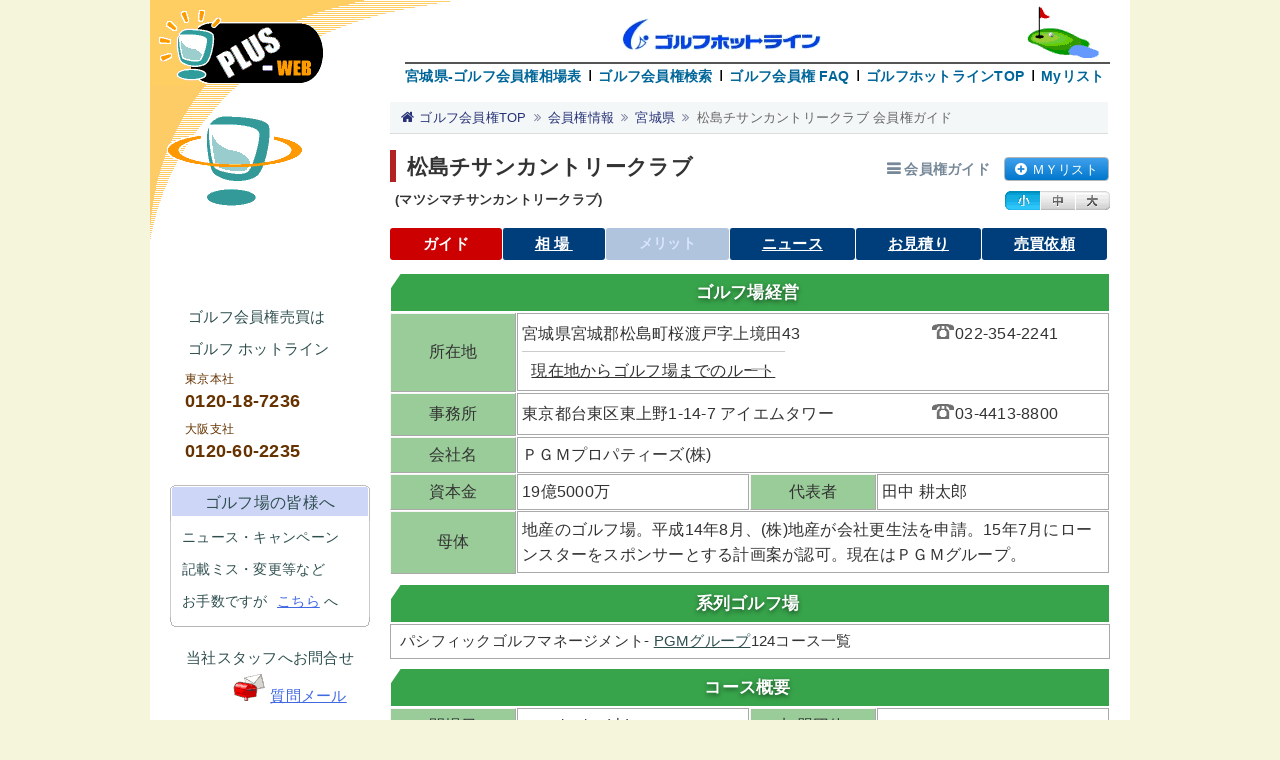

--- FILE ---
content_type: text/html
request_url: https://www.plus-web.co.jp/guide/?a=6763
body_size: 9846
content:
<!DOCTYPE html>
<html lang="ja">
<head>
<meta charset="UTF-8">
<meta name="robots" content="INDEX,FOLLOW">
<meta name="keywords" content="ゴルフ会員権,会員権,松島チサンカントリークラブ,松島チサンCC,ゴルフ会員権相場,会員権売買,会員権業者,会員権購入,会員権売却">
<meta name="description" content="松島チサンカントリークラブ(松島チサンCC)のゴルフ場ガイド。宮城県宮城郡にあり開場53年の歴史を刻む54Hの丘陵コース。ゴルフ会員権売買はゴルフホットラインへお任せください。">
<meta name="viewport" content="width=device-width, initial-scale=1">
<title>松島チサンカントリークラブ ゴルフ会員権ガイド-ゴルフホットライン</title>
<link rel="stylesheet" href="/css/common.css?date=202202161203">
<link rel="stylesheet" href="/css/guide.css?date=201904062335">
<link rel="stylesheet" href="/font-awesome-4.7.0/css/font-awesome.min.css">
<link rel="stylesheet" href="/photoswipe/4.1.3/photoswipe.css">
<link rel="stylesheet" href="/photoswipe/4.1.3/default-skin/default-skin.css">
<link rel="canonical" href="https://www.plus-web.co.jp/guide/?a=6763">
<script src="/photoswipe/4.1.3/photoswipe.min.js"></script>
<script src="/photoswipe/4.1.3/photoswipe-ui-default.min.js"></script>
<script src="/js/jquery-3.2.1.min.js"></script>
<script src="/js/jquery.ah-placeholder.js" defer="defer"></script>
<script src="/js/jquery.cookie.js"></script>
<script src="/js/jquery.fontsizechange.js?201807041447"></script>
<script>
jQuery(document).ready(function($){$("#p-btn").click(function(){$("input#s-btn").css("background-image","url('/image/icn_minus.gif')");$("#fav_list").fadeToggle("800",function(){if ($(this).css("display")=="block"){$(this).css("display","table")}else{$("input#s-btn").css("background-image","url('/image/icn_minus.gif')")}if($(this).css("display")=="none"){$("input#s-btn").css("background-image","url('/image/icn_plus.gif')")}})})});
</script>
<script>
function change1(a){document.images.CHANGE1.src=a}function restore1(){document.images.CHANGE1.src="/image/ha_kso.gif"}function change2(a){document.images.CHANGE2.src=a}function restore2(){document.images.CHANGE2.src="/image/ha_hp.gif"}function change3(a){document.images.CHANGE3.src=a}function restore3(){document.images.CHANGE3.src="/image/ha_hd.gif"}function change4(a){document.images.CHANGE4.src=a}function restore4(){document.images.CHANGE4.src="/image/ha_rkin.gif"}function change5(a){document.images.CHANGE5.src=a}function restore5(){document.images.CHANGE5.src="/image/ha_send.gif"}function change6(a){document.images.CHANGE6.src=a}function restore6(){document.images.CHANGE6.src="/image/ha_soke.gif"}function change7(a){document.images.CHANGE7.src=a}function restore7(){document.images.CHANGE7.src="/image/ha_gp2.gif"}function change8(a){document.images.CHANGE8.src=a}function restore8(){document.images.CHANGE8.src="/image/ha_gp.gif"}function change9(a){document.images.CHANGE9.src=a}function restore9(){document.images.CHANGE9.src="/image/ha_tizu.gif"}function change10(a){document.images.CHANGE10.src=a}function restore10(){document.images.CHANGE10.src="/image/ha_om.gif"}function change11(a){document.images.CHANGE11.src=a}function restore11(){document.images.CHANGE11.src="/image/ha_tork.gif"}function change12(a){document.images.CHANGE12.src=a}function restore12(){document.images.CHANGE12.src="/image/ha_gp21.gif"}function change13(a){document.images.CHANGE13.src=a}function restore13(){document.images.CHANGE13.src="/image/ha_repo.gif"}function change14(a){document.images.CHANGE14.src=a}function restore14(){document.images.CHANGE14.src="/image/ha_ssg1.gif"}function change15(a){document.images.CHANGE15.src=a}function restore15(){document.images.CHANGE15.src="/image/ha_gs.gif"}function change16(a){document.images.CHANGE16.src=a}function restore16(){document.images.CHANGE16.src="/image/ha_lc.gif"}function change17(a){document.images.CHANGE17.src=a}function restore17(){document.images.CHANGE17.src="/image/ha_goga.gif"};
</script>
<script src="/photoswipe/4.1.3/photoswipe_ctrl.js"></script>
<link rel="alternate" media="only screen and (max-width: 640px)" href="https://www.plus-web.co.jp/smp/guide/id?a=6763">
<script>
var ua = navigator.userAgent;
if (ua.indexOf('iPhone') > 0 || ua.indexOf('iPod') > 0 || (ua.indexOf('Android') > 0) && (ua.indexOf('Mobile') > 0) || ua.indexOf('Windows Phone') > 0) {
	var q = location.search.substring(1);
	var modeValue = q.split('=');
	a = modeValue[1];
	var mode = a.split('&');
	a = mode[0];
		if(a != 'pc'){
	   		location.href = 'https://www.plus-web.co.jp/smp/guide/id?a=6763';
		}
}
(function(i,s,o,g,r,a,m){i['GoogleAnalyticsObject']=r;i[r]=i[r]||function(){(i[r].q=i[r].q||[]).push(arguments)},i[r].l=1*new Date();a=s.createElement(o),m=s.getElementsByTagName(o)[0];a.async=1;a.src=g;m.parentNode.insertBefore(a,m)})(window,document,'script','https://www.google-analytics.com/analytics.js','ga');ga('create', 'UA-1298969-2', 'auto');ga('send', 'pageview');
</script>
</head>
<body>
<p id="backToTop"><img width="61" height="61" src="/image/go_top.png" alt="goTop"></p>
<div id="wrapper">
    <!--headerwrapper-->
	<div id="header">
	<div id="header-menu1">
		<div class="h-left">
		<p><a href="/" title="ゴルフ会員権 ゴルフホットライン" rel="nofollow"><img src="/image/top_clk_spacer.gif" width="182" height="61" alt="ゴルフ会員権 松島チサンカントリークラブ ゴルフ場ガイド"></a></p>
		</div>
		<div class="h-right">
		<table class="cellps0 mr20">
		<tr><td class="th2 bg1"></td></tr>
		<tr><td>
		<ul id="top_navi">
		<li class="top_navi_1"><a href="/kehai/miyagi.html">宮城県-ゴルフ会員権相場表</a></li>
		<li><a href="/search/">ゴルフ会員権検索</a></li>
		<li><a href="/faq/">ゴルフ会員権 FAQ</a></li>
		<li><a href="/">ゴルフホットラインTOP</a></li>
		<li><a href="/mylist/?0118090124" rel="nofollow">Myリスト</a></li>
		</ul>
		</td>
		</tr></table>
		</div>
	</div>
	</div>
    <!--header-->
	<!--container-->
	<div id="container">
	    <!--sidebar-->
		<div id="sidebar">
		<div class="side_1">ゴルフ会員権売買は</div>
		<div class="side_2">ゴルフ ホットライン</div>
		<div class="mt10 ml35 darkcyoko F12">東京本社</div>
		<div class="ml35 darkcyoko b F18">0120-18-7236</div>
		<div class="mt5 ml35 darkcyoko F12">大阪支社</div>
		<div class="ml35 darkcyoko b F18">0120-60-2235</div>

		<div class="side_menu mt20 F14">
		<div class="side_title">ゴルフ場の皆様へ</div>
		<div class="side_m_line">ニュース・キャンペーン</div>
		<div class="side_m_line">記載ミス・変更等など</div>
		<div class="side_m_line">お手数ですが <a class="a1" title="記載ミス・変更等" href="/cgi-bin/lyout/contact.cgi?t=course&amp;a=6763" rel="nofollow">こちら</a> へ</div>
		<div class="side_under"></div>
		</div>

		<div class="side_menu center mt10">
		<span>当社スタッフへお問合せ</span><br>
		<span class="ml35">
		<a class="a1" href="/contact/contact.cgi?t=staff&amp;a=6763&amp;target=guide" rel="nofollow"><img class="mr5" src="/image/q_mail2.gif" width="32" height="27" alt="松島チサンカントリークラブ に関する問い合せ">質問メール</a></span><br>
		<span class="F12">(ゴルフ場へは送信されません)</span>
		</div>

		<div class="side_menu">
		<div class="side_menu_t"></div>
		<div class="side_m_line lh5 pt8"></div>
		<div class="side_m_line"><img id="CHANGE10" src="/image/ha_om.gif" alt="松島チサンカントリークラブのゴルフ会員権相場をお知らせ" class="position_t3" width="21" height="20"><span onmouseover="change10('/image/ha_om_1.gif')" onmouseout="restore10()"><a href="/kehai/?a=6763#delivery">相場メール配信</a></span></div>
		<div class="side_m_line"><img id="CHANGE13" src="/image/ha_repo.gif" alt="松島チサンカントリークラブのラウンドレポート" class="position_t5" width="21" height="20"><span onmouseover="change13('/image/ha_repo_1.gif')" onmouseout="restore13()"><a href="/report/6763/rno297-1.html">コースレポート</a></span></div>
		<div class="side_m_line"><img id="CHANGE1" src="/image/ha_kso.gif" alt="松島チサンカントリークラブの過去相場グラフ" class="position_t5" width="21" height="20"><span onmouseover="change1('/image/ha_kso_1.gif')" onmouseout="restore1()"><a href="/kehai/?a=6763#graph">会員権相場グラフ</a></span></div>
		<div class="side_m_line"><img id="CHANGE6" src="/image/ha_soke.gif" alt="松島チサンカントリークラブの掲示板 口コミ" class="position_t5" width="21" height="20"><span onmouseover="change6('/image/ha_soke_1.gif')" onmouseout="restore6()"><a href="/guide/bbs/?a=6763">掲示板</a></span>&nbsp;</div>
		<div class="side_m_line"><img id="CHANGE2" src="/image/ha_hp.gif" alt="松島チサンカントリークラブの公式ホームページ" class="position_t5" width="21" height="20"><span onmouseover="change2('/image/ha_hp_1.gif')" onmouseout="restore2()"><a href="https://www.pacificgolf.co.jp/matsushima_m/" target="_blank" rel="nofollow noopener">オフィシャルサイト<img class="ml18 mt5 box_line1" src="/image/pic/pacificgolfcojpmatsushimam200.jpg?date=201807041439" alt="松島チサンカントリークラブのオフィシャルサイト" width="160" height="120"></a></span></div>
		<div class="side_m_line pt15 pb10">
		<a href="/guide/evaluation/answer?a=6763" rel="nofollow"><img width="80" height="20" alt="松島チサンカントリークラブ ゴルフ場を評価する" src="/image/btn_hyouka.gif"></a>
		<a href="/guide/evaluation/?a=6763"><img width="80" height="20" alt="松島チサンカントリークラブ ゴルフ場の評価を見る" src="/image/btn_hyouka2.gif"></a>
		</div>
		<div class="side_menu_b"></div>
		</div>
			<div class="ml25 mt30">
				<a href="/pgm/change.html"><img class="imgwaku fade" src="/pgm/img/pgm_c.png" width="180" height="180" alt="PGM 名義書換キャンペーン"></a>
			</div>
			<br class="cl_b">
			<div class="side_menu mt20 F14">
			<div class="side_title">サポート</div>
			<div class="side_m_line">専任スタッフが取引成立迄</div>
			<div class="side_m_line box_line1">完全サポートいたします</div>
			<div class="side_m_line center bg3 pr5" style="border-bottom:1px solid #cccccc">営業時間</div>
			<div class="side_m_line">・平 日　9:00～18:00</div>
			<div class="side_m_line">・土曜日10:00～15:00</div>
			<div class="side_m_line">３連休を含む土曜日又は<br><span class="ml10"><a class="a1" href="https://www.plus-web.co.jp/info/company.html#designated-date" rel="nofollow">指定日</a>はお休みとなります</span></div>
			<div class="side_under"></div>
			</div>

		</div>
	    <!--/sidebar-->
		<!-- contents -->
		<div id="contents">
			<ul class="breadcrumbs">
				<li><a href="/">ゴルフ会員権TOP</a></li>
				<li><a href="/kehai/">会員権情報</a></li>
				<li><a href="/kehai/miyagi.html">宮城県</a></li>
				<li><a class="current" href="/guide/?a=6763">松島チサンカントリークラブ 会員権ガイド</a></li>
			</ul>

		<div class="table_layou mt20 mb5 cl_b">
			<div class="table_cell wdt613p">
			<h1>松島チサンカントリークラブ<span class="r-pos">会員権ガイド</span></h1>
			</div>
			<div class="table_cell">
			<a href="/mylist/reg?a=6763" class="mylist_btn" rel="nofollow">ＭＹリスト</a>
			</div>
		</div>
		<div class="table_layout b mb10">
		    <div class="table_cell pl5 wdt610p v-middle">
				(マツシマチサンカントリークラブ)
				</div>
		    <div class="table_cell">
					<ul class="position_t3" id="fontSize">
					<li><img class="changeBtn" src="/image/fontsize-s.gif" width="35" height="21" alt="小"></li>
					<li><img class="changeBtn" src="/image/fontsize-m.gif" width="35" height="21" alt="中"></li>
					<li><img class="changeBtn" src="/image/fontsize-l.gif" width="35" height="21" alt="大"></li>
					</ul>
				</div>
		</div>
		<ul class="main_menu">
		    <li class="mchk">ガイド</li>
		    <li><a class="LS4" href="/kehai/?a=6763">相場</a></li>
		    <li class="mchk_no">メリット</li>
		    <li><a href="/guide/news/?a=6763">ニュース</a></li>
		    <li><a href="/kehai/?a=6763#estimate">お見積り</a></li>
		    <li><a href="/kehai/request/?a=6763">売買依頼</a></li>
		</ul>
<script>
$(function(){
	$(".accordion li a").on("click", function() {
		$(this).next().slideToggle();
		if ($(this).children(".accordion_icon").hasClass('active')) {
			$(this).children(".accordion_icon").removeClass('active');
		}else {
			$(this).children(".accordion_icon").addClass('active');
		}
	});
});
</script>
<div id="text1" class="wordBreak">
<div class="tt">ゴルフ場経営</div>

<div class="pdef">
<table class="cellps0 wdt100">
<tr><td class="ttb1 wdt125p">所在地</td><td class="wdt1p"></td>
<td class="dttx wdt584p pl2 pr2 lh40">
<div class="table_layout v-middle">
	<div class="table_cell lh25 wdt70">
		宮城県宮城郡松島町桜渡戸字上境田43
		<div class="table_layout accordion mt5">
			<ul>
				<li>
					<a class="toggle">
						<p class="accordion_icon"><span></span></p>
						<span class="u normal">現在地からゴルフ場までのルート</span>
					</a>
					<p>※利用端末の位置情報許可が必要となります。<br><a class="a_btn" href="/guide/root_map?a=6763" rel="nofollow">&nbsp;&nbsp;現在地からルートを表示&nbsp;&nbsp;</a></p>
				</li>
			</ul>
		</div>
	</div>
	<span class="table_cell wdt30"><img alt="電話" src="/img/phone1.png" height="20" width="24">022-354-2241</span>
</div>
</td></tr>
</table>
</div>
<div class="pdef">
<table class="cellps0 wdt100">
<tr><td class="ttb1 wdt125p">事務所</td><td class="wdt1p"></td>
<td class="dttx wdt584p pl2 pr2 lh40">
<span class="table_layout v-middle">
	<span class="table_cell lh25 wdt70">東京都台東区東上野1-14-7 アイエムタワー</span>
	<span class="table_cell wdt30"><img alt="電話" src="/img/phone1.png" height="20" width="24">03-4413-8800</span>
</span>
</td></tr>
</table>
</div>
<div class="pdef">
<div class="dtt wdt124p">会社名</div>
<div class="dttx wdt586p">ＰＧＭプロパティーズ(株)</div>
</div>
<div class="pdef">
<div class="dtt wdt124p">資本金</div>
<div class="dttx wdt226p">19億5000万</div>
<div class="dtt wdt124p">代表者</div>
<div class="dttx wdt226p">田中 耕太郎</div>
</div>
<div class="pdef">
<table class="cellps0 wdt100">
<tr><td class="ttb1 wdt125p">母体</td><td class="wdt1p"></td>
<td class="dttx wdt584p pl2 pr2">
<span class="table_layout">
	<span class="pt5 pb5 table_cell lh25 wdt580p">地産のゴルフ場。平成14年8月、(株)地産が会社更生法を申請。15年7月にローンスターをスポンサーとする計画案が認可。現在はＰＧＭグループ。</span>
	<span class="table_cell wdt4p"></span>
</span>
</td></tr>
</table>
</div>
<div class="tt">系列ゴルフ場</div>
<div class="dttx wdt714p">
<span class="table_layout">
<span class="pa5 table_cell lh160 wdt100">パシフィックゴルフマネージメント- <a class="a3" href="/pgm/#list">PGMグループ</a>124コース一覧 </span>
</span>
</div>
<div class="tt">コース概要</div>
<div class="pdef">
<div class="dtt wdt124p">開場日</div>
<div class="dttx wdt226p">1973/10/16(火)</div>
<div class="dtt wdt124p">加盟団体</div>
<div class="dttx wdt226p">JGA･TGA</div>
</div>
<div class="pdef">
<table class="cellps0 wdt100">
<tr><td class="ttb1 wdt125p">休　日</td><td class="wdt1p"></td>
<td class="dttx wdt584p pl2 pr2">
<span class="table_layout">
<span class="pt5 pb5 table_cell lh25 wdt580p">年中無休</span>
<span class="table_cell wdt4p"></span>
</span>
</td></tr>
</table>
</div>
<div class="pdef">
<table class="cellps0 wdt100">
<tr><td class="ttb1 wdt125p">ホール数等</td><td class="wdt1p"></td>
<td class="dttx wdt584p pl2 pr2">
<span class="table_layout">
<span class="pt5 pb5 table_cell lh25 wdt580p">５４Ｈ&nbsp;PAR21/19,977yard &nbsp;&nbsp;コースレート:71.7(松島) 71.4(仙台) 67.6(大郷)</span>
<span class="table_cell wdt4p"></span>
</span>
</td></tr>
</table>
</div>
<div class="pdef">
<div class="dtt wdt124p">レイアウト</div>
<div class="dttx wdt226p">丘陵コース</div>
<div class="dtt wdt124p">用地面積</div>
<div class="dttx wdt226p">242万平方メートル</div>
</div>
<div class="pdef">
<div class="dtt wdt124p">設計</div>
<div class="dttx wdt226p">地産緑化</div>
<div class="dtt wdt124p">付帯設備</div>
<div class="dttx wdt226p">&nbsp;</div>
</div>
<div class="pdef">
<table class="cellps0 wdt100">
<tr><td class="ttb1 wdt125p">練習場</td><td class="wdt1p"></td>
<td class="dttx wdt584p pl2 pr2">
<span class="table_layout">
<span class="pt5 pb5 table_cell lh25 wdt580p">なし</span>
<span class="table_cell wdt4p"></span>
</span>
</td></tr>
</table>
</div>
<div class="pdef">
<div class="dtt wdt124p">ハウス設計</div>
<div class="dttx wdt226p">久米建設事務所</div>
<div class="dtt wdt124p">ハウス施工</div>
<div class="dttx wdt226p">熊谷組</div>
</div>
<div class="pdef">
<div class="dtt wdt124p">ハウス面積</div>
<div class="dttx wdt226p">4169平方メートル</div>
<div class="dtt wdt124p">グリーン</div>
<div class="dttx wdt226p">ベント・コーライ</div>
</div>
</div>
<div class="pdef">
<table class="cellps0 wdt100">
<tr><td class="ttb1 wdt125p">コースの特徴</td><td class="wdt1p"></td>
<td class="dttx wdt584p pl2 pr2 lh40">
<span class="table_layout">
<span class="pt5 pb5 table_cell lh25 wdt580p">
	<span class="table_layout wdt100">
		<span class="table_cell">
			<img class="radius4 fl_r mr5 mt5 ml5 wdt30" src="/hotline/phot/6763/p0_guide.jpg" alt="松島チサンカントリークラブ">
			なだらかな丘陵地で樹木も多く、長い距離とあいまってタフなコースに仕上がっている。フェアウェイは広く、各ショット思いきり振れるホールが多い。グリーンには変化があってグリーン周りはバンカーのガードが厳しく、アプローチは難しい。
		</span>
	</span>
</span>
<span class="table_cell wdt4p"></span>
</span>
</td></tr>
</table>
</div>
<div>
<div class="pdef">
<div class="dtt wdt124p">スタイル</div>
<div class="dttx wdt586p">キャディ付又はセルフ 乗用カート</div>
</div>
<div class="pdef_cr">
<table class="cellps0 wdt100">
<tr><td class="ttb1 wdt125p">カード利用</td><td class="wdt1p"></td>
<td class="dttx wdt584p pl2 pr2">
<span class="table_layout">
<span class="table_cell pt5 wdt580p F12"><img src="../img/c_jcb.png" width="46" height="40" alt="JCBカード"> <img src="../img/c_visa.png" width="48" height="40" alt="VISAカード"> <img src="../img/c_amex.png" width="54" height="40" alt="American Expressカード"> <img src="../img/c_dc.png" width="50" height="40" alt="DCカード"> <img src="../img/c_uc.png" width="42" height="40" alt="UCカード"> <img src="../img/c_ufj.png" width="54" height="40" alt="UFJ Cardカード"> <img src="../img/c_master.png" width="54" height="40" alt="マスターカード"></span>
<span class="table_cell wdt4p lh25"></span>
</span>
</td></tr>
</table>
</div>
<div class="tt">松島チサンカントリークラブ ホール概要</div>
<div>
<table class="cellps0 wdt720p bg26 mb2"><tr><td>
<table class="cellp0s1 wdt100 lh240">
<tr class="bg23 center">
<td class="bg23">松島ＯＵＴ</td>
<td width="40">1 H</td><td width="40">2 H</td><td width="40">3 H</td><td width="40">4 H</td><td width="40">5 H</td><td width="40">6 H</td><td width="40">7 H</td><td width="40">8 H</td><td width="40">9 H</td><td>TOTAL</td></tr><tr class="bg_w center"><td class="bg30">レギュラー (YD)</td>
<td>553</td><td>335</td><td>358</td>
<td>117</td><td>373</td><td>521</td>
<td>167</td><td>405</td><td>396</td>
<td><b>3,225</b></td></tr>
<tr class="bg_w center"><td class="bg30">PAR</td>
<td>5</td><td>4</td><td>4</td>
<td>3</td><td>4</td><td>5</td>
<td>3</td><td>4</td><td>4</td>
<td><b>36</b></td></tr>
<tr class="bg23 center">
<td class="bg23">松島ＩＮ</td>
<td>10 H</td><td>11 H</td><td>12 H</td><td>13 H</td><td>14 H</td><td>15 H</td><td>16 H</td><td>17 H</td><td>18 H</td><td>TOTAL</td></tr><tr class="bg_w center"><td class="bg30">レギュラー (YD)</td>
<td>576</td><td>404</td><td>394</td>
<td>496</td><td>146</td><td>374</td>
<td>109</td><td>328</td><td>435</td>
<td><b>3,262</b></td></tr>
<tr class="bg_w center"><td class="bg30">PAR</td>
<td>5</td><td>4</td><td>4</td>
<td>5</td><td>3</td><td>4</td>
<td>3</td><td>4</td><td>4</td>
<td><b>36</b></td></tr>
<tr class="bg23 center">
<td class="bg23">仙台ＯＵＴ</td>
<td>1 H</td><td>2 H</td><td>3 H</td><td>4 H</td><td>5 H</td><td>6 H</td><td>7 H</td><td>8 H</td><td>9 H</td><td>TOTAL</td></tr><tr class="bg_w center"><td class="bg30">レギュラー (YD)</td>
<td>495</td><td>164</td><td>346</td>
<td>442</td><td>396</td><td>329</td>
<td>170</td><td>513</td><td>326</td>
<td><b>3,181</b></td></tr>
<tr class="bg_w center"><td class="bg30">PAR</td>
<td>5</td><td>3</td><td>4</td>
<td>4</td><td>4</td><td>4</td>
<td>3</td><td>5</td><td>4</td>
<td><b>36</b></td></tr>
<tr class="bg23 center">
<td class="bg23">仙台ＩＮ</td>
<td>10 H</td><td>11 H</td><td>12 H</td><td>13 H</td><td>14 H</td><td>15 H</td><td>16 H</td><td>17 H</td><td>18 H</td><td>TOTAL</td></tr><tr class="bg_w center"><td class="bg30">レギュラー (YD)</td>
<td>414</td><td>175</td><td>330</td>
<td>585</td><td>395</td><td>172</td>
<td>335</td><td>599</td><td>410</td>
<td><b>3,415</b></td></tr>
<tr class="bg_w center"><td class="bg30">PAR</td>
<td>4</td><td>3</td><td>4</td>
<td>5</td><td>4</td><td>3</td>
<td>4</td><td>5</td><td>4</td>
<td><b>36</b></td></tr>
<tr class="bg23 center">
<td class="bg23">大郷ＯＵＴ</td>
<td>1 H</td><td>2 H</td><td>3 H</td><td>4 H</td><td>5 H</td><td>6 H</td><td>7 H</td><td>8 H</td><td>9 H</td><td>TOTAL</td></tr><tr class="bg_w center"><td class="bg30">レギュラー (YD)</td>
<td>323</td><td>338</td><td>454</td>
<td>343</td><td>183</td><td>336</td>
<td>173</td><td>474</td><td>374</td>
<td><b>2,998</b></td></tr>
<tr class="bg_w center"><td class="bg30">PAR</td>
<td>4</td><td>4</td><td>5</td>
<td>4</td><td>3</td><td>4</td>
<td>3</td><td>5</td><td>4</td>
<td><b>36</b></td></tr>
<tr class="bg23 center">
<td class="bg23">大郷ＩＮ</td>
<td>1 H</td><td>2 H</td><td>3 H</td><td>4 H</td><td>5 H</td><td>6 H</td><td>7 H</td><td>8 H</td><td>9 H</td><td>TOTAL</td></tr><tr class="bg_w center"><td class="bg30">レギュラー (YD)</td>
<td>477</td><td>272</td><td>153</td>
<td>282</td><td>154</td><td>343</td>
<td>376</td><td>305</td><td>489</td>
<td><b>2,851</b></td></tr>
<tr class="bg_w center"><td class="bg30">PAR</td>
<td>5</td><td>4</td><td>3</td>
<td>4</td><td>3</td><td>4</td>
<td>4</td><td>4</td><td>5</td>
<td><b>36</b></td></tr>
</table>
</td></tr></table>
</div>
<div class="tt">入会条件</div>
<div class="pdef">
<div class="dtt wdt124p">紹介者等</div>
<div class="dttx wdt586p">会員１名（認印）</div>
</div>
<div class="pdef">
<div class="dtt wdt124p">HD条件</div>
<div class="dttx wdt226p">&nbsp;</div>
<div class="dtt wdt124p">法人取扱</div>
<div class="dttx wdt226p">法人⇔個人&nbsp;</div>
</div>
<div class="tt" id="golf-membership">松島チサンカントリークラブ ゴルフ会員権</div>
<div class="pdef">
<div class="dtt wdt124p">会員種別</div>
<div class="dttx wdt226p">預託金制</div>
<div class="dtt wdt124p">会員名簿</div>
<div class="dttx wdt226p">昭和56年発行</div>
</div>
<script src="/js/ofi.min.js"></script>
<script>
(function () {
objectFitImages('img.ofi');
});
</script>
<div class="pdef">
<table class="cellps0 wdt100">
<tr><td class="ttb1 wdt129p lh30">会員証券<br>見本<br><span class="F12">(クリックで拡大)</span></td><td class="wdt1p"></td>
<td class="dttxp10 wdt580p">
<div class="table_layout">
<div class="table_cell valign-top">
<ul class="gallery">
<li class="js-images sh-img"><a href="/img_shoken/miyagi/6763_b_stmp.jpg" data-size="520 x 271"><img class="valign-top ofi hgt120p" src="/img_shoken/miyagi/6763_s_stmp.jpg" alt="松島チサンカントリークラブ 会員権 正会員 証券-1"><span class="sh-img-on lh20 F12"> 正会員権</span></a></li>



</ul>
</div>
</div>
</td></tr>
</table>
</div>
<div class="pdef">
<div class="dtt wdt124p">会員数</div>
<div class="dtt wdt124p">正会員</div>
<div class="dttx wdt459p center">3,078名</div>
</div>
<div class="pdef">
<div class="dtt wdt124p">名義書換料<span class="F12">(税込)</span></div>
<div class="dtt wdt124p">正会員</div>
<div class="dttx wdt459p center">27.5万円</div>
</div>
<div class="pdef">
<div class="dtt wdt124p">年会費<span class="F12">(税込)</span></div>
<div class="dtt wdt124p">正会員</div>
<div class="dttx wdt459p center">37,400円</div>
</div>
<div class="pdef">
<div class="dtt wdt124p">土曜日取扱</div>
<div class="dttx wdt226p">&nbsp;</div>
<div class="dtt wdt124p">年会費〆</div>
<div class="dttx wdt226p">１～１２月〆&nbsp;継承 可能</div>
</div>

<div class="pdef">
<div class="dtt wdt124p">法人内書換<span class="F12">(税込)</span></div>
<div class="dtt wdt124p">正会員</div>
<div class="dttx wdt459p center">4.4万円</div>
</div>
<div class="pdef mt5"></div>
				<div class="tt">ニュース</div>
				<div class="table_layout wdt718p"></div>
				<div class="mt10">
				<div class="table_layout lh240 bg28 wdt718p radius4 mb10">
				  <div class="table_cell pl10"><img class="mr5" src="/image/point.gif" height="10" width="10" alt="">2025/08/22  <a class="a2" href="https://www.plus-web.co.jp/guide/news/?a=6763#n29">名義書換料改定のお知らせ</a></div>
				</div>
				<div class="table_layout lh240 bg28 wdt718p radius4 mb10">
				  <div class="table_cell pl10"><img class="mr5" src="/image/point.gif" height="10" width="10" alt="">2010/10/18  <a class="a2" href="https://www.plus-web.co.jp/guide/news/?a=6763#n26">ＰＧＭホールディングス、株主優待制度を拡充</a></div>
				</div>
				<div class="table_layout lh240 bg28 wdt718p radius4 mb10">
				  <div class="table_cell pl10"><img class="mr5" src="/image/point.gif" height="10" width="10" alt="">2010/06/30  <a class="a2" href="https://www.plus-web.co.jp/guide/news/?a=6763#n25">ＰＧＧＩＨ、７月１日から社名変更</a></div>
				</div>
				<div class="table_layout lh240 bg28 wdt718p radius4 mb10">
				  <div class="table_cell pl10"><img class="mr5" src="/image/point.gif" height="10" width="10" alt="">2010/06/23  <a class="a2" href="https://www.plus-web.co.jp/guide/news/?a=6763#n24">ＰＧＭ、ソフトドリンクをメーカー希望小売価格で販売</a></div>
				</div>
				</div>
					<div class="mt10 mb5 right wdt718p mr20">もっと見る&gt;<a class="a2" href="/guide/news/?a=6763">ニュース一覧</a></div>
<div class="tt">アクセス</div>
<div class="pdef">
 <table class="cellps0 wdt100">
	<tr>
	<td class="ttb1 wdt124p" rowspan="3">車 基本ガイド</td>
	<td class="wdt1p"></td>
	<td class="dtt wdt102p mb1">利用道路</td>
	<td><span class="table_border1">東北自動車道&nbsp;</span></td>
	<td class="dtt wdt102p mb1">最寄IC</td>
	<td><span class="table_border2">大和IC&nbsp;</span></td>
	</tr>
	<tr>
	<td></td>
	<td class="dtt wdt102p mb1">起点IC</td>
	<td><span class="table_border1 mb1">仙台宮城IC&nbsp;</span></td>
	<td class="dtt wdt102p mb1">最寄IC～</td>
	<td><span class="table_border2 mb1">15.0km&nbsp;</span></td>
	</tr>

	<tr>
	<td class="wdt1p"></td>
	<td class="dtt wdt102p">起点IC～</td>
	<td><span class="table_border1">35分&nbsp;</span></td>
	<td class="dtt wdt102p">区間距離</td>
	<td><span class="table_border2">25.0km&nbsp;</span></td>
	</tr>
 </table>
</div>
<div class="pdef">
<div class="dtt wdt124p">電  車</div>
<div class="dtt wdt102p">利用路線</div>
<div class="dttx wdt184p">JR東北本線&nbsp;</div>
<div class="dtt wdt102p">下車駅</div>
<div class="dttx wdt185p">松島駅又はJR仙石線 高城町駅&nbsp;</div>
</div>
<div class="pdef">
	<table class="cellps0 wdt100">
	<tr><td class="ttb1 wdt125p">クラブバス</td><td class="wdt1p"></td>
	<td class="dttx pa5 lh180 wdt581p">
	<i class="fa fa-bus gray01 mr5" aria-hidden="true"></i>なし タクシー 松島駅から約1300円 10分</td></tr>
	</table>
</div>
</div>
<div class="pdef mt20">
	<table class="cellps0 wdt720p mb20">
	<tr><td colspan="2" class="lh20"></td></tr>
	<tr class="left"><td class="gmap_t" colspan="2">松島チサンカントリークラブ 周辺マップ</td></tr>
	<tr><td class="gmap_line1 v-top">
	<div id="map"><iframe title="MAP" class="map_iframe" src="https://www.google.com/maps/embed/v1/place?key=AIzaSyDUMkNoDdmlMdjfVGrA9XBOHw5yXzYoKgg&amp;q=%E6%9D%BE%E5%B3%B6%E3%83%81%E3%82%B5%E3%83%B3%E3%82%AB%E3%83%B3%E3%83%88%E3%83%AA%E3%83%BC%E3%82%AF%E3%83%A9%E3%83%96"></iframe></div>
	</td>
	<td class="wdt100 v-top gmap_line2">
		<table class="cellps0 F14 lh25 table_fixed wdt100"><tr><td colspan="2" class="bg17 pl5">周辺ゴルフ場(半径10 km以内)</td></tr>
<tr class="left"><td class="pl3 wdt62 lh16 ellipsis"><span class="red02">●</span> <a class="a3" href="/guide/?a=6762">松島国際ＣＣ</a></td><td class="right pr4"><a class="a3" href="/kehai/?a=6762"><u>相場</u></a> | <a class="a3" href="/guide/?a=6762#map" rel="nofollow"><u>地図</u></a></td></tr><tr class="left"><td class="pl3 wdt62 lh16 ellipsis"><span class="red02">●</span> <a class="a3" href="/guide/?a=6749">おおさとＧＣ</a></td><td class="right pr4"><a class="a3" href="/kehai/?a=6749"><u>相場</u></a> | <a class="a3" href="/guide/?a=6749#map" rel="nofollow"><u>地図</u></a></td></tr><tr class="left"><td class="pl3 wdt62 lh16 ellipsis"><span class="red02">●</span> <a class="a3" href="/guide/?a=6784">利府ＧＣ</a></td><td class="right pr4"><a class="a3" href="/kehai/?a=6784"><u>相場</u></a> | <a class="a3" href="/guide/?a=6784#map" rel="nofollow"><u>地図</u></a></td></tr><tr class="left"><td class="pl3 wdt62 lh16 ellipsis"><span class="red02">●</span> <a class="a3" href="/guide/?a=6729">仙塩ＧＣ</a></td><td class="right pr4"><a class="a3" href="/kehai/?a=6729"><u>相場</u></a> | <a class="a3" href="/guide/?a=6729#map" rel="nofollow"><u>地図</u></a></td></tr></table>
		<table class="wdt100 F14 lh25"><tr><td class="bg17 pl5">最寄の高速IC (半径18 km以内)</td></tr>
		<tr class="left"><td class="pl2">
<span class="blue mr2">●</span> 大和IC(東北自動車道)<br><span class="blue mr2">●</span> 泉IC(東北自動車道)<br></td></tr></table>
</td></tr></table>
</div>


		</div>
		<!-- /contents -->
	</div>
	<!-- /container -->
	<!-- footer -->
	<div id="ft1">
	<div class="left_f"><a class="fmail" href="https://www.plus-web.co.jp/contact.shtml"><img alt="ゴルフホットラインへお問い合わせ" class="hgt11p wdt38p" src="/image/email.gif">お問い合わせ</a></div>
	<div class="right_f"><a href="/info/privacy.html">個人情報の取り扱いについて</a></div>  
	<div class="left_f">&nbsp;Copyright (C) 2026 <a href="/" rel="nofollow">ゴルフ会員権-ゴルフホットライン</a></div>
	<div class="right_f">関東ゴルフ会員権取引業協同組合加盟&nbsp;&nbsp;関西ゴルフ会員権取引業協同組合加盟</div>
	</div>
	<!-- /footer -->
</div>
<script>
$(function() {
	$('[placeholder]').ahPlaceholder({
	placeholderColor : 'silver',
	placeholderAttr : 'placeholder',
	likeApple : false
	});
	$('#backToTop').hide();
	$(window).scroll(function(){
		if ($(this).scrollTop() > 150) {$('#backToTop').fadeIn();}else{$('#backToTop').fadeOut();}
	});
	$('#backToTop').click(function(){
		$('body,html').animate({ scrollTop: 0 }, 350);
		return false;
	});
	$('#backToTop img').hover(
		function(){
			$(this).attr('src', $(this).attr('src').replace('.png', '_on.png'));
		},
		function(){
			$(this).attr('src', $(this).attr('src').replace('_on.png', '.png'));
		}
	);
});
</script>
<script type="application/ld+json">
{"@context": "http://schema.org/","@type": "BreadcrumbList","itemListElement": [
{"@type":"ListItem","name":"ゴルフ会員権TOP","item":"https://www.plus-web.co.jp/","position": 1},
{"@type":"ListItem","name":"会員権情報","item":"https://www.plus-web.co.jp/kehai/","position": 2},
{"@type":"ListItem","name":"宮城県","item":"https://www.plus-web.co.jp/kehai/miyagi.html","position": 3},
{"@type":"ListItem","name":"松島チサンカントリークラブ 会員権ガイド","item":"https://www.plus-web.co.jp/guide/?a=6763","position": 4}
]}
</script>
</body></html>


--- FILE ---
content_type: text/css
request_url: https://www.plus-web.co.jp/css/guide.css?date=201904062335
body_size: 2471
content:
.F80{font-size:80%}
.F92{font-size:92%}
.F98{font-size:98%}

.position-t83{position:relative;top:-83px;}

.btn_on {
	color: #000;font-size: 14px;
	text-shadow: #fff 0px 1px 1px;
	-webkit-border-radius: 3px;
	background: -webkit-gradient(linear,left top, left bottom,
	from(#fff),
	color-stop(0.01,#eaeaea),
	color-stop(0.05,#e3e3e3),
	color-stop(0.10,#dfdfdf),
	color-stop(0.49,#cdcdcd),
	color-stop(0.50,#bcbcbc),
	to(#bfbfbf));
	-webkit-box-shadow: 0 1px 1px rgba(0,0,0,0.2);
	cursor: pointer;

}

.btn_off {
	border-bottom: 2px solid #D3D3D3;
	background: #F5F5F5;font-size: 14px;
	border-radius: 3px;
	-moz-border-radius: 3px;
	-webkit-border-radius: 3px;
	box-shadow: inset 0px 1px 2px 0px #696969;
	-webkit-box-shadow: inset 0px 1px 2px 0px #696969;
	-moz-box-shadow: inset 0px 1px 2px 0px #696969;
	cursor: pointer;

}
.m_btn {
	background: #778899;
	background: -moz-linear-gradient(top,#99CC00 0%,#339900);
	background: -webkit-gradient(linear, left top, left bottom, from(#99CC00),to(#339900));
	color:#FFF !important;
  	font-size: 1.0rem;font-weight: 600;
	padding:4px 30px 4px 30px;
	border-radius: 2px;
	-moz-border-radius: 2px;
	-webkit-border-radius: 2px;
	border: 1px solid #01661C;
	-moz-box-shadow: 0px 1px 2px rgba(000,000,000,0.2),inset 0px -1px 0px rgba(74,201,0,1);
	-webkit-box-shadow: 0px 1px 2px rgba(000,000,000,0.2),inset 0px -1px 0px rgba(74,201,0,1);
	text-shadow: 0px -1px 0px rgba(000,000,000,0),0px 1px 0px rgba(0,0,0,0.5);
	cursor: pointer;

}

.m_button_off {
  font-size: 1.0rem;font-weight: 600;
	width: auto;
	padding:4px 30px 4px 30px;
	border: 1px solid #d5d8be;
	background: #000;
	border-radius: 3px;
	color: #fff;
	cursor: pointer;
}

.map_txt {
	text-align:left;
	font-size:16px;
	line-height:24px;
	border:0px;
	width:80px;
	color:#000000;
	border-radius: 2px;
	text-indent:5px;
	background-color :#f5f5dc;
}

.map_root {
	text-align:right;
	font-size:16px;
	line-height:24px;
	border:0px;
	width:100px;
	color:#000000;
	background-color :#f5f5dc;
	border-radius: 2px;
	padding-right:10px;
}

.a_gmenu{
background-color:#003E7B;display:inline-block;cursor:pointer;
color:#ffffff;border-right:1px solid white;
font-size:15px;font-weight:600;padding:5px 33px;
border-radius:3px;-moz-border-radius:3px;-webkit-border-radius:3px;
}
.a_gmenu:hover{background-color:#58ACFA;}

.a_mchk_no{display:table-cell;vertical-align:middle;text-align:center;background-color:#b0c4de;color:#D9E5FF;border-radius:3px;font-size:15px;font-weight:600;padding:5px 32px;}


td.ttb1 {
text-align: center;
border-style: solid; border-width: 1px;
border-color: #F5F5F5 #a9a9a9 #a9a9a9 #F5F5F5;
background-color:#99CC99;
/*
border:1px solid #89c997;
background: #99CC99;
color:#333;
box-shadow:inset 1px 1px 0 rgba(255,255,255,0.4);
*/
}

.pdef{
float:left;
margin-bottom:1px;
line-height:220%;
/*line-height:30px;*/
width: 720px;
font-size:108%
}

.pdef_cr{
float:left;
margin-bottom:1px;

width: 720px;
font-size:108%
}

.dtt {
text-align: center;
float:left;
margin-right:1px;
border-style: solid; border-width: 1px;
border-color: #F5F5F5 #a9a9a9 #a9a9a9 #F5F5F5;
background-color:#99CC99;
/*
border:1px solid #89c997;
background: #99CC99;
color:#333;
box-shadow:inset 1px 1px 0 rgba(255,255,255,0.4);
*/
}

.dttx {
float:left;
padding-left:4px;
margin-right:1px;
border:1px solid #a9a9a9;
word-break: break-all;
}

.dttxp10 {
float:left;
padding-left:10px;
padding-top:10px;
padding-bottom:10px;
margin-right:1px;
border:1px solid #a9a9a9;
word-break: break-all;
}

.dttx2 {
float:left;
padding-left:4px;
margin-right:1px;
border:1px solid #a9a9a9;
word-break: break-all;
border-radius:3px;
-moz-border-radius:3px;
-webkit-border-radius:3px;
}

.btx {
border:2px solid #8fbc8f;
background-color:#2e8b57;
color:#fff;
border-radius:5px;
-moz-border-radius:5px;
-webkit-border-radius:5px;
font-size:90%;
padding-left:5px;
padding-right:5px;
}


.wdt75p{width:75px}
.wdt85p{width:85px}
.wdt87p{width:87px}
.wdt102p{width:102px}

.wdt124p{width:124px}
.wdt125p{width:125px}

.wdt129p{width:129px}
.wdt580p{width:580px}

.wdt150p{width:150px}
.wdt184p{width:184px}
.wdt185p{width:185px}

.wdt218p{width:218px}
.wdt226p{width:226px}
.wdt229p{width:229px}
.wdt237p{width:237px}
.wdt241p{width:241px}
.wdt350p{width:350px}
.wdt481p{width:481px}
.wdt496p{width:496px}
.wdt459p{width:459px}
.wdt556p{width:556px}

.wdt560p{width:560px}
.wdt561p{width:561px}
.wdt581p{width:581px}
.wdt584p{width:584px}
.wdt586p{width:586px}
.wdt714p{width:714px}
.wdt728p{width:728px}
.wdt215p{width:215px}
.wdt580p{width:580px}
.wdt4p{width:4px}

.wdt70{width:70%}
.wdt30{width:30%}

.wdt33{width:33%}
.wdt34{width:34%}

.borde1{
border: 1px solid #a9a9a9;
}

.ttl5 {
  width: 720px;
	float:left;
  padding: 0;
	font-weight: 600;
  color:#3cb3e4;
}
.heading5 {
  margin: 10px 0 2px 0;

}
.ttl_5 .heading5 {
  overflow: hidden;
  align-items: center;
  background: #37a34a;
  color: #fff;
  height: 36px;
  line-height: 36px;
  display: flex;
	font-size:114%;
	text-shadow: 0 2px 4px rgba(0, 0, 0, .5);
}

.ttl_5 .heading5:before,
.ttl_5 .heading5:after {
  content: "";
  flex: 1;
  background: #fff;
  padding: 3px 0;
  height: 0;
  transform: rotate(45deg);
}

.tt{
	text-align:center;
	margin: 10px 0 2px 0;
	width: 713px;
	float:left;
	position: relative;
	padding: 8px 5px 8px 0px;
	background: #37a34a;/*#77c3df;*/
	color: white;	font-weight: 600;
	margin-left:1px;
	line-height: 1.3;
	z-index:-1;
	font-size:114%;
	text-shadow: 0 2px 4px rgba(0, 0, 0, .5);
}

.tt:after {
	position: absolute;
	content: '';
	left: -2px;
	top: -2px;
	border: none;
	border-left: solid 13px white;
	border-bottom: solid 19px transparent;
	z-index:-2;
}

.tt2{
position: relative;
display: inline-block;
padding: 0 55px;
}

.tt2:before, .tt2:after{
content: '';
position: absolute;
top: 50%;
display: inline-block;
width: 45px;
height: 1px;
background-color: black;
}

.tt2:before {left:0;}
.tt2:after {right: 0;}

div#guide h4{
width: 666px;
float:left;
margin: 5px 0 6px 24px;
position: relative;
background: #3cb37a;
padding: 3px 5px 2px 25px;
color: #fff;
border-radius: 0 10px 0 0;
}

div#guide h4:before {
/*font-family: FontAwesome;content: "\f135";*/
content: " ";
display: inline-block;
line-height: 40px;
position: absolute;
padding: 0em;
color: white;
background: #3cb37a;
font-weight: normal;
width: 30px;
text-align: center;
height: 30px;
line-height: 40px;
left: -1.35em;
top: 50%;
-moz-transform: translateY(-50%);
-webkit-transform: translateY(-50%);
-ms-transform: translateY(-50%);
transform: translateY(-50%);
border: solid 3px white; 
border-radius: 50%;
}

.table_border1{
display: table;
table-layout:
fixed;
text-indent:3px;
/*width:99%;*/
width:188px;
border: 1px solid #a9a9a9;
}
.table_border2{
display: table;
table-layout:
fixed;
text-indent:3px;
/*width:99%;*/
width:190px;
border: 1px solid #a9a9a9;
}
.t_1{
float:left;
font-size:108%;
line-height:180%;
font-weight:800;
color:#ffffff;
letter-spacing:6px;
text-align: center;
background-image: url(/img/s3.gif) ;
width: 720px;
margin-bottom:1px;margin-top:10px;
}

.mt150{margin-top:150px;}
.mt100{margin-top:100px;}

.gmap_t{
background:url(/img/guide_map.gif) repeat left center;
font-size:16px;
padding-left:10px;
line-height:30px;
padding-top:2px;
}

.gmap_line1{
border-width:1px;
border-style:solid;
border-color:#a9a9a9;
}

.gmap_line2{
border-bottom:1px solid #a9a9a9;
border-right:1px solid #a9a9a9;
border-top:1px solid #a9a9a9;
}

.gmap_mode{
height:32px;
margin: 0 10px 0 5px;
font-size:17px;
}

.gmap_journey,.gmap_distance{
margin: 0 10px 0 5px;
padding-right:10px;
text-align:right;
font-size:120%;
border:0px;
width:110px;
color:#000000;
background-color :#f5f5dc
}

.map_iframe {
border: 0px;
width:500px;
height:425px;
}



--- FILE ---
content_type: application/javascript
request_url: https://www.plus-web.co.jp/js/jquery.ah-placeholder.js
body_size: 719
content:
(function(a){a.fn.ahPlaceholder=function(m){var g={placeholderColor:"silver",placeholderAttr:"title",likeApple:false},f=a.extend({},g,m);var d=[" ","0","9","16","17","32","27","37","38","39","40","91","92","93","112","113","114","115","116","117","118","119","120","121","122","123"," "].join("@"),k=(function(){if(document.all){return function(n){return n.keyCode}}else{if(document.getElementById){return function(n){return(n.keyCode)?n.keyCode:n.charCode}}else{if(document.layers){return function(n){return n.which}}}}})();var l=function(){if(f.placeholderAttr==="placeholder"&&("placeholder" in document.createElement("input"))){return}a.data(this,"placeholder-string",a(this).attr(f.placeholderAttr));a.data(this,"placeholder-color",a(this).css("color"));var n=a.data(this,"placeholder-string"),o=this,p=a(this);if(o.value===""){o.value=n;p.css("color",f.placeholderColor)}if(f.likeApple===true){p.bind("mousedown",b);p.bind("keydown",h);p.bind("keyup",c)}else{p.bind("focus",j);p.bind("blur",c)}p.closest("form").submit(function(){if(o.value===a.data(o,"placeholder-string")&&p.css("color")===a("<div/>").css("color",f.placeholderColor).css("color")){o.value=""}return true})},h=function(o){if(this.value===a.data(this,"placeholder-string")){var n=k(o);if(d.indexOf("@"+n+"@")!==-1){return(n===9)}else{i(this)}}},j=function(){if(this.value===a.data(this,"placeholder-string")){i(this)}},c=function(n){if(this.value===""){e(this);if(n.type==="keyup"){b.apply(this)}}},b=function(){if(this.value===a.data(this,"placeholder-string")){a(this).focus();if(this.createTextRange){var n=this.createTextRange();n.collapse();n.moveEnd("character",0);n.moveStart("character",0);setTimeout(function(){n.select()},17)}else{if(this.setSelectionRange){this.setSelectionRange(0,0)}}return false}},e=function(n){n.value=a.data(n,"placeholder-string");a(n).css("color",f.placeholderColor)},i=function(n){n.value="";a(n).css("color",a.data(n,"placeholder-color"))};this.each(function(){l.apply(this)});return this}})(jQuery);

--- FILE ---
content_type: application/javascript
request_url: https://www.plus-web.co.jp/js/jquery.fontsizechange.js?201807041447
body_size: 492
content:
(function(b){b(function(){a()});function a(){var v=b("#text1");var u=b("#text2");var t=b("#text3");var s=b("#text4");var r=b("#text5");var k=b("#fontSize");var c=k.find(".changeBtn");var f=[112,128,146];var d="_ov";var w="active";var o=0;var g=7;var l=f.length;var n=d!=""&&c.is("[src]");function x(){return b.cookie("fontsize")}function p(y,i,A,z){y.attr("src",i.attr("src").replace(new RegExp("^(.+)"+A+"(\\.[a-z]+)$"),"$1"+z+"$2"))}function h(){for(var y=0;y<l;y++){if(x()!=f[y]){p(c.eq(y),c.eq(y),d,"")}}}function m(){v.css({fontSize:x()+"%"});u.css({fontSize:x()+"%"});t.css({fontSize:x()+"%"});s.css({fontSize:x()+"%"});r.css({fontSize:x()+"%"})}function e(i){b.cookie("fontsize",f[i],{path:"/",expires:g})}if(x()){for(var q=0;q<l;q++){if(x()==f[q]){m();var j=c.eq(q);if(n){p(j,j,"",d)}j.addClass(w);break}}}else{e(o);m();var j=c.eq(o);if(n){p(j,j,"",d);p(b("<img>"),j,"",d)}j.addClass(w)}if(n){c.each(function(z){var y=b(this);y.hover(function(){if(x()!=f[z]){p(y,y,"",d)}},function(){h()})})}c.click(function(){var y=c.index(this);var i=b(this);e(y);m();if(n){h()}if(!i.hasClass(w)){c.not(this).removeClass(w);i.addClass(w)}})}})(jQuery);